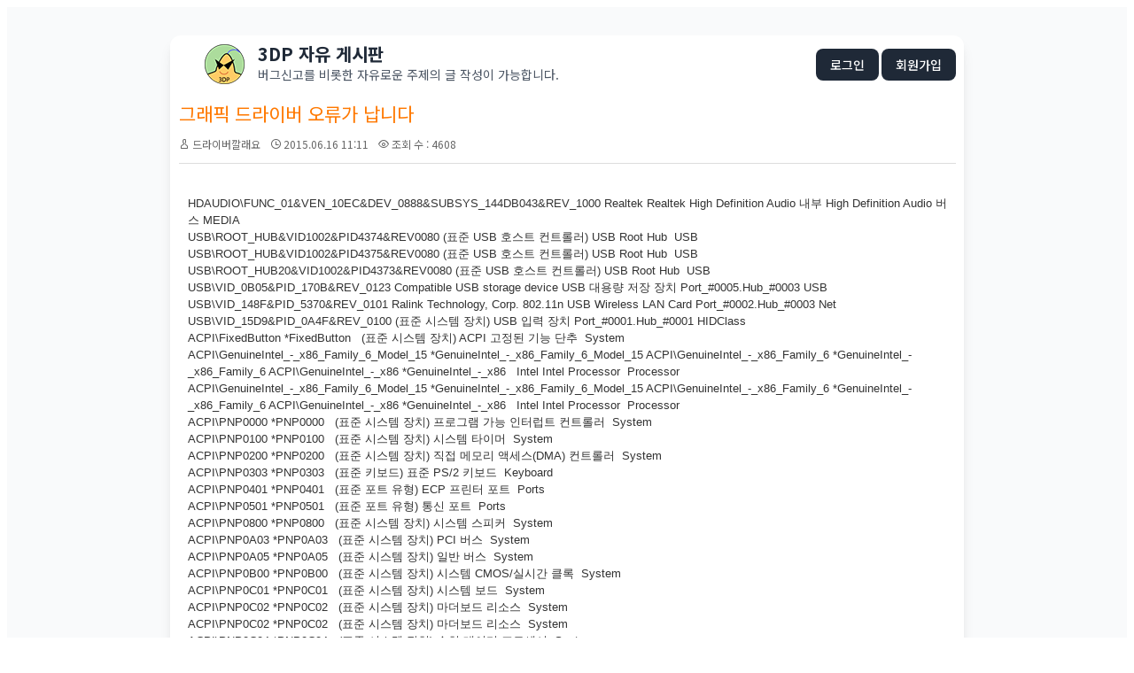

--- FILE ---
content_type: text/html; charset=UTF-8
request_url: https://bbs.3dpchip.com/kor/index.php?mid=free&sort_index=readed_count&order_type=desc&page=9&comment_srl=2700&document_srl=509
body_size: 9819
content:
<!DOCTYPE html>
<html lang="ko">
<head>
<!-- META -->
<meta charset="utf-8">
<meta name="Generator" content="XpressEngine">
<meta http-equiv="X-UA-Compatible" content="IE=edge">
<!-- TITLE -->
<title>3DP [ 자유 게시판 ] - 그래픽 드라이버 오류가 납니다</title>
<!-- CSS -->
<link rel="stylesheet" href="/kor/common/css/xe.min.css?20250319185334" />
<link rel="stylesheet" href="/kor/modules/board/skins/3dp/board.default.min.css?20210402143117" />
<link rel="stylesheet" href="/kor/common/xeicon/xeicon.min.css?20250319185334" />
<link rel="stylesheet" href="/kor/modules/editor/styles/ckeditor_light/style.css?20250319185334" />
<!-- JS -->
<script>
var current_url = "https://bbs.3dpchip.com/kor/?mid=free&sort_index=readed_count&order_type=desc&page=9&comment_srl=2700&document_srl=509";
var request_uri = "https://bbs.3dpchip.com/kor/";
var current_mid = "free";
var waiting_message = "서버에 요청 중입니다. 잠시만 기다려주세요.";
var ssl_actions = new Array();
var default_url = "https://bbs.3dpchip.com/kor/";
var enforce_ssl = true;</script>
<!--[if lt IE 9]><script src="/kor/common/js/jquery-1.x.min.js?20250319185334"></script>
<![endif]--><!--[if gte IE 9]><!--><script src="/kor/common/js/jquery.min.js?20250319185334"></script>
<!--<![endif]--><script src="/kor/common/js/x.min.js?20250319185334"></script>
<script src="/kor/common/js/xe.min.js?20250319185334"></script>
<script src="/kor/modules/board/tpl/js/board.min.js?20250319185334"></script>
<!-- RSS -->
<link rel="alternate" type="application/rss+xml" title="Site RSS" href="https://bbs.3dpchip.com/kor/rss" /><link rel="alternate" type="application/atom+xml" title="Site Atom" href="https://bbs.3dpchip.com/kor/atom" /><!-- ICON -->
<link rel="shortcut icon" href="https://bbs.3dpchip.com/kor/files/attach/xeicon/favicon.ico" />

<link rel="canonical" href="https://bbs.3dpchip.com/kor/free/509" />
<meta name="description" content="HDAUDIO\FUNC_01&amp;amp;VEN_10EC&amp;amp;DEV_0888&amp;amp;SUBSYS_144DB043&amp;amp;REV_1000 Realtek Realtek High Definition Audio 내부 High Definition Audio 버스 MEDIA USB\ROOT_HUB&amp;amp;VID1002&amp;amp;PID4374&amp;amp;REV0080 (표준 USB 호스트 컨트롤러) USB Root Hub  USB USB\ROOT_HUB&amp;amp;VID1002&amp;amp;PID4375&amp;amp;REV0080 (표준 USB 호스트 컨트롤러) USB Root Hub  USB USB\ROOT_HUB20&amp;amp;VID1002&amp;amp;PID4373&amp;amp;REV0080 (표준 USB ..." />
<meta property="og:locale" content="ko_KR" />
<meta property="og:type" content="article" />
<meta property="og:url" content="https://bbs.3dpchip.com/kor/free/509" />
<meta property="og:title" content="3DP [ 자유 게시판 ] - 그래픽 드라이버 오류가 납니다" />
<meta property="og:description" content="HDAUDIO\FUNC_01&amp;amp;VEN_10EC&amp;amp;DEV_0888&amp;amp;SUBSYS_144DB043&amp;amp;REV_1000 Realtek Realtek High Definition Audio 내부 High Definition Audio 버스 MEDIA USB\ROOT_HUB&amp;amp;VID1002&amp;amp;PID4374&amp;amp;REV0080 (표준 USB 호스트 컨트롤러) USB Root Hub  USB USB\ROOT_HUB&amp;amp;VID1002&amp;amp;PID4375&amp;amp;REV0080 (표준 USB 호스트 컨트롤러) USB Root Hub  USB USB\ROOT_HUB20&amp;amp;VID1002&amp;amp;PID4373&amp;amp;REV0080 (표준 USB ..." />
<meta property="article:published_time" content="2015-06-16T11:11:18+00:00" />
<meta property="article:modified_time" content="2015-06-16T18:31:32+00:00" />
<style type="text/css">
a:link {text-decoration:none}
a:visited {text-decoration:none}
</style>
<style>
    /* 폰트 적용 */
    body, table, tr, td, div, span, a { font-family: 'Noto Sans KR', sans-serif; }
</style>
<link href="https://fonts.googleapis.com/css2?family=Noto+Sans+KR:wght@400;500;700&display=swap" rel="stylesheet"><script>
//<![CDATA[
xe.current_lang = "ko";
xe.cmd_find = "찾기";
xe.cmd_cancel = "취소";
xe.cmd_confirm = "확인";
xe.msg_no_root = "루트는 선택 할 수 없습니다.";
xe.msg_no_shortcut = "바로가기는 선택 할 수 없습니다.";
xe.msg_select_menu = "대상 메뉴 선택";
//]]>
</script>
</head>
<body>
    
<script src="https://cdn.tailwindcss.com"></script>
<script>
  tailwind.config = {
    corePlugins: {
      preflight: false, // 이미지 크기 및 레이아웃 깨짐 방지
    }
  }
</script>


<div class="bg-gray-50 p-8">
	<div class="max-w-4xl mx-auto bg-white shadow-lg rounded-xl overflow-visible">
		<table width="897" cellpadding=5 cellspacing=5 border=0 style='table-layout:fixed;'>
			<div class="board">
				<tr height="50" onclick="window.location='https://www.3dpchip.com'" style="cursor:pointer;">
					<td width="14"></td>
					<td width="45" align="center" valign="middle">
						<img src="https://bbs.3dpchip.com/kor/layouts/3dp/img/logo45.png" border="0" style="display:block;">
					</td>
					
					<td valign="middle"width="100%">
    					<div class="flex justify-between items-center w-full">
							<div>
								<div class="text-xl font-bold text-gray-800 leading-none mb-1">
            3DP 자유 게시판
        </div>
        
        <div class="text-sm text-gray-600 leading-snug">
            버그신고를 비롯한 자유로운 주제의 글 작성이 가능합니다.
        </div>							</div>
							<div class="text-right">
								<a class="bg-gray-800 hover:bg-gray-700 text-white px-4 py-2 rounded-lg text-sm font-medium transition" href="https://bbs.3dpchip.com/kor/index.php?mid=free&amp;sort_index=readed_count&amp;order_type=desc&amp;page=9&amp;comment_srl=2700&amp;document_srl=509&amp;act=dispMemberLoginForm">로그인</a>								<a class="bg-gray-800 hover:bg-gray-700 text-white px-4 py-2 rounded-lg text-sm font-medium transition" href="https://bbs.3dpchip.com/kor/index.php?mid=free&amp;sort_index=readed_count&amp;order_type=desc&amp;page=9&amp;comment_srl=2700&amp;document_srl=509&amp;act=dispMemberSignUpForm">회원가입</a>																							</div>
						</div>
					</td>
				</tr>
				<tr>
					<td colspan=3>
<div class="board_read">
	<!-- READ HEADER -->
	<div class="read_header">
		<h1>
						<a href="https://bbs.3dpchip.com/kor/free/509"><font color="#ff7900">그래픽 드라이버 오류가 납니다</font></a>
		</h1>
		<p class="meta">
			<span class="author">
				<i class="xi-user"></i>								<a href="#popup_menu_area" class="member_507 author" onclick="return false">드라이버깔래요</a>			</span>
			<span class="time">
				<i class="xi-time"></i> 2015.06.16 11:11			</span>
			<span class="read_count">
				<i class="xi-eye"></i> 조회 수 : 4608			</span>
					</p>
	</div>
	<!-- /READ HEADER -->
	<!-- Extra Output -->
		<!-- /Extra Output -->
	<!-- READ BODY -->
	<div class="read_body">
				<!--BeforeDocument(509,507)--><div class="document_509_507 xe_content"><p>HDAUDIO\FUNC_01&amp;VEN_10EC&amp;DEV_0888&amp;SUBSYS_144DB043&amp;REV_1000 Realtek Realtek High Definition Audio 내부 High Definition Audio 버스 MEDIA<br />
USB\ROOT_HUB&amp;VID1002&amp;PID4374&amp;REV0080 (표준 USB 호스트 컨트롤러) USB Root Hub  USB<br />
USB\ROOT_HUB&amp;VID1002&amp;PID4375&amp;REV0080 (표준 USB 호스트 컨트롤러) USB Root Hub  USB<br />
USB\ROOT_HUB20&amp;VID1002&amp;PID4373&amp;REV0080 (표준 USB 호스트 컨트롤러) USB Root Hub  USB<br />
USB\VID_0B05&amp;PID_170B&amp;REV_0123 Compatible USB storage device USB 대용량 저장 장치 Port_#0005.Hub_#0003 USB<br />
USB\VID_148F&amp;PID_5370&amp;REV_0101 Ralink Technology, Corp. 802.11n USB Wireless LAN Card Port_#0002.Hub_#0003 Net<br />
USB\VID_15D9&amp;PID_0A4F&amp;REV_0100 (표준 시스템 장치) USB 입력 장치 Port_#0001.Hub_#0001 HIDClass<br />
ACPI\FixedButton *FixedButton   (표준 시스템 장치) ACPI 고정된 기능 단추  System<br />
ACPI\GenuineIntel_-_x86_Family_6_Model_15 *GenuineIntel_-_x86_Family_6_Model_15 ACPI\GenuineIntel_-_x86_Family_6 *GenuineIntel_-_x86_Family_6 ACPI\GenuineIntel_-_x86 *GenuineIntel_-_x86   Intel Intel Processor  Processor<br />
ACPI\GenuineIntel_-_x86_Family_6_Model_15 *GenuineIntel_-_x86_Family_6_Model_15 ACPI\GenuineIntel_-_x86_Family_6 *GenuineIntel_-_x86_Family_6 ACPI\GenuineIntel_-_x86 *GenuineIntel_-_x86   Intel Intel Processor  Processor<br />
ACPI\PNP0000 *PNP0000   (표준 시스템 장치) 프로그램 가능 인터럽트 컨트롤러  System<br />
ACPI\PNP0100 *PNP0100   (표준 시스템 장치) 시스템 타이머  System<br />
ACPI\PNP0200 *PNP0200   (표준 시스템 장치) 직접 메모리 액세스(DMA) 컨트롤러  System<br />
ACPI\PNP0303 *PNP0303   (표준 키보드) 표준 PS/2 키보드  Keyboard<br />
ACPI\PNP0401 *PNP0401   (표준 포트 유형) ECP 프린터 포트  Ports<br />
ACPI\PNP0501 *PNP0501   (표준 포트 유형) 통신 포트  Ports<br />
ACPI\PNP0800 *PNP0800   (표준 시스템 장치) 시스템 스피커  System<br />
ACPI\PNP0A03 *PNP0A03   (표준 시스템 장치) PCI 버스  System<br />
ACPI\PNP0A05 *PNP0A05   (표준 시스템 장치) 일반 버스  System<br />
ACPI\PNP0B00 *PNP0B00   (표준 시스템 장치) 시스템 CMOS/실시간 클록  System<br />
ACPI\PNP0C01 *PNP0C01   (표준 시스템 장치) 시스템 보드  System<br />
ACPI\PNP0C02 *PNP0C02   (표준 시스템 장치) 마더보드 리소스  System<br />
ACPI\PNP0C02 *PNP0C02   (표준 시스템 장치) 마더보드 리소스  System<br />
ACPI\PNP0C04 *PNP0C04   (표준 시스템 장치) 수치 데이터 프로세서  System<br />
ACPI\PNP0C0C *PNP0C0C   (표준 시스템 장치) ACPI 전원 단추  System<br />
PCI\VEN_1002&amp;DEV_4371&amp;SUBSYS_00000000&amp;REV_80&amp;CC_060401 ATI ATI I/O Communications Processor PCI Bus Controller PCI 버스 0, 장치 20, 기능 4 System<br />
PCI\VEN_1002&amp;DEV_4372&amp;SUBSYS_B043144D&amp;REV_82&amp;CC_0C0500 ATI ATI I/O Communications Processor SMBus Controller PCI 버스 0, 장치 20, 기능 0 System<br />
PCI\VEN_1002&amp;DEV_4373&amp;SUBSYS_B043144D&amp;REV_80&amp;CC_0C0320 ATI Technology ATI I/O Communications Processor USB 2.0 EHCI controller PCI 버스 0, 장치 19, 기능 2 USB<br />
PCI\VEN_1002&amp;DEV_4374&amp;SUBSYS_B043144D&amp;REV_80&amp;CC_0C0310 ATI Technology ATI I/O Communications Processor USB 1.1 OHCI controller PCI 버스 0, 장치 19, 기능 0 USB<br />
PCI\VEN_1002&amp;DEV_4375&amp;SUBSYS_B043144D&amp;REV_80&amp;CC_0C0310 ATI Technology ATI I/O Communications Processor USB 1.1 OHCI controller PCI 버스 0, 장치 19, 기능 1 USB<br />
PCI\VEN_1002&amp;DEV_4376&amp;SUBSYS_B043144D&amp;REV_80&amp;CC_01018A (표준 IDE ATA/ATAPI 컨트롤러) 표준 이중 채널 PCI IDE 컨트롤러 PCI 버스 0, 장치 20, 기능 1 hdc<br />
PCI\VEN_1002&amp;DEV_4377&amp;SUBSYS_B043144D&amp;REV_80&amp;CC_060100 ATI ATI I/O Communications Processor LPC Controller PCI 버스 0, 장치 20, 기능 3 System<br />
PCI\VEN_1002&amp;DEV_4379&amp;SUBSYS_B043144D&amp;REV_80&amp;CC_01018F (표준 IDE ATA/ATAPI 컨트롤러) 표준 이중 채널 PCI IDE 컨트롤러 PCI 버스 0, 장치 18, 기능 0 hdc<br />
PCI\VEN_1002&amp;DEV_437A&amp;SUBSYS_B043144D&amp;REV_80&amp;CC_01018F (표준 IDE ATA/ATAPI 컨트롤러) 표준 이중 채널 PCI IDE 컨트롤러 PCI 버스 0, 장치 17, 기능 0 hdc<br />
PCI\VEN_1002&amp;DEV_437B&amp;SUBSYS_B043144D&amp;REV_01&amp;CC_040300 Microsoft High Definition Audio 컨트롤러 PCI 버스 0, 장치 20, 기능 2 System<br />
PCI\VEN_1002&amp;DEV_5A33&amp;SUBSYS_B043144D&amp;REV_01&amp;CC_060000 (표준 시스템 장치) PCI 표준 호스트 CPU 브리지 PCI 버스 0, 장치 0, 기능 0 System<br />
PCI\VEN_1002&amp;DEV_5A3F&amp;SUBSYS_5A3F1002&amp;REV_00&amp;CC_060400 (표준 시스템 장치) PCI 표준 PCI-to-PCI 브리지 PCI 버스 0, 장치 1, 기능 0 System<br />
PCI\VEN_1002&amp;DEV_5A61&amp;SUBSYS_6140144D&amp;REV_00&amp;CC_030000 ATI Technologies Inc. 3DP (ATI RADEON XPRESS 200 Series) PCI 버스 1, 장치 5, 기능 0 Display<br />
PCI\VEN_10EC&amp;DEV_8139&amp;SUBSYS_B043144D&amp;REV_10&amp;CC_020000 Realtek Semiconductor Corp. Realtek RTL8139/810x Family Fast Ethernet NIC PCI 버스 2, 장치 4, 기능 0 Net<br />
PCI\VEN_1102&amp;DEV_0002&amp;SUBSYS_80641102&amp;REV_0A&amp;CC_040100 Creative Labs - kX Project kX 10k1 Audio (3552) - Generic PCI 버스 2, 장치 2, 기능 0 MEDIA<br />
PCI\VEN_1102&amp;DEV_7002&amp;SUBSYS_00201102&amp;REV_0A&amp;CC_098000   PCI 버스 2, 장치 2, 기능 1 </p>

<p><br />
CPU : Intel Core 2 Duo 6300 @ 1.86GHz 6.1.7600.16385 (6-21-2006) ( <a href="http://3dpchip.com/3dp/chip_13cpu.php?d=intel">http://3dpchip.com/3dp/chip_13cpu.php?d=intel</a> )<br />
Motherboard : [Samsung : DeskTop System] AMD 480X (200) (Xpress 1600 / 200 Rename) 13.12 (12-18-2013) ( <a href="http://3dpchip.com/3dp/chip_13mb.php?d=amd">http://3dpchip.com/3dp/chip_13mb.php?d=amd</a> )<br />
Graphic Card : ATi Radeon Xpress 1150 (200) 8.593.100.0 (02-10-2010) ( <a href="http://dinfo.3dpchip.com/driver_info/service/download_driver.php?winver=6.1&amp;wow64=0&amp;apiver=4&amp;lang=1042&amp;type=gc&amp;link=ati_a300&amp;keyword=PCI%5CVEN_1002%26DEV_5A61%26SUBSYS_6140144D%26REV_00">http://dinfo.3dpchip.com/driver_info/service/download_driver.php?winver=6.1&amp;wow64=0&amp;apiver=4&amp;lang=1042&amp;type=gc&amp;link=ati_a300&amp;keyword=PCI\VEN_1002%26DEV_5A61%26SUBSYS_6140144D%26REV_00</a> )<br />
Multimedia Card : Creative S/B Live! DE 5.1 KR (SB0100) 5.10.0.3552 (12-26-2013) ( <a href="http://3dpchip.com/3dp/chip_13sc.php?d=creative_l">http://3dpchip.com/3dp/chip_13sc.php?d=creative_l</a> )<br />
Multimedia Card : Realtek HD Audio (ALC888) 6.0.1.7487 (04-14-2015) ( <a href="http://3dpchip.com/3dp/chip_13sc.php?d=realtek_hd">http://3dpchip.com/3dp/chip_13sc.php?d=realtek_hd</a> )<br />
Ethernet Card : Ralink 802.11n USB Wireless 5.1.20.0 (12-08-2014) ( <a href="http://3dpchip.com/3dp/chip.php?driver=dp_net">http://3dpchip.com/3dp/chip.php?driver=dp_net</a> )<br />
Ethernet Card : Realtek RTL8139-810x Family Fast Ethernet 6.111.723.2009 (07-23-2009) ( <a href="http://3dpchip.com/3dp/chip.php?driver=dp_net">http://3dpchip.com/3dp/chip.php?driver=dp_net</a> )</p>

<p>Memory : 1.87GB</p>

<p>O/S : Windows 7 Ultimate SP1 32bit</p>

<p>3DP Chip (<a href="http://www.3dpchip.com">http://www.3dpchip.com</a>) - Chip Ver.150530</p>

<p> </p>

<p> </p>

<p> </p>

<p>다른 드라이버는 모두 잘 설치되는데요</p>

<p>그래픽 드라이버도 설치가 되긴 되는데 설치 후에도 계속 인식을 못해요</p>

<p>어떻게 해야 하나요?</p></div><!--AfterDocument(509,507)-->		
			</div>
<br>
<center>
<iframe src='https://compass.adop.cc/RD/b4b27b98-b0cd-432e-9c6d-8e134a10929f?type=iframe&amp;loc=&amp;size_width=728&amp;size_height=90' id='b4b27b98-b0cd-432e-9c6d-8e134a10929f' frameBorder='0' marginWidth='0' marginHeight='0' paddingWidth='0' paddingHeight='0' scrolling='no' style='width: 728px; height: 90px;'></iframe>
</center>
	<!-- /READ BODY -->
	<!-- READ FOOTER -->
	<div class="read_footer">
		<div class="sns">
		    <ul>
		    <li>
		        <a href="http://facebook.com/" class="facebook tooltip"><i class="xi-facebook"></i></a>
		    </li>
		    <li>
		        <a href="#" class="google"><i class="xi-google-plus"></i></a>
		    </li>
		    <li>
		        <a href="http://twitter.com/" class="twitter"> <i class="xi-twitter"></i></a>
		    </li>
		    </ul>
			<script>
				var sTitle = '그래픽 드라이버 오류가 납니다';
				jQuery(function($){
					$('.twitter').snspost({
						type : 'twitter',
						content : sTitle + ' https://bbs.3dpchip.com/kor/free/509'
					});
					$('.facebook').snspost({
						type : 'facebook',
						content : sTitle
					});
					$('.google').snspost({
						type : 'google',
						content : sTitle
					});
				});
			</script>		    
		</div>
				<div class="tns">
									<a class="document_509 action" href="#popup_menu_area" onclick="return false">이 게시물을</a>
		</div>
				<div class="btnArea"> 
									<span class="etc">
				<a href="https://bbs.3dpchip.com/kor/index.php?mid=free&amp;sort_index=readed_count&amp;order_type=desc&amp;page=9&amp;comment_srl=2700" class="btn"><i class="xi-list-ul-l"></i>목록</a>
			</span>
		</div>
	</div>
	<!-- /READ FOOTER -->
</div>
<!-- COMMENT -->
<div class="feedback" id="comment">
	<div class="fbHeader">
		<h2><i class="xi-comment"></i> 댓글 <em>3</em></h2>
	</div>
	<ul class="fbList">
		<li class="fbItem" id="comment_510">
			<div class="fbMeta">
								<span class="profile"></span>				<h3 class="author">
															<a href="#popup_menu_area" class="member_4" onclick="return false">나나</a>				</h3>
				<p class="time">2015.06.16 12:00</p>
			</div>
						<!--BeforeComment(510,4)--><div class="comment_510_4 xe_content"><p>버그신고 내용을 보면 연동 그래픽 드라이버가 설치되어 있는 상태로 확인되는데, 인식을 못한다는 말씀은 어디서 그렇다는 것인지요?</p></div><!--AfterComment(510,4)-->									<p class="action">
								<a href="https://bbs.3dpchip.com/kor/index.php?mid=free&amp;sort_index=readed_count&amp;order_type=desc&amp;page=9&amp;comment_srl=510&amp;document_srl=509&amp;act=dispBoardReplyComment" class="reply" rel="nofollow"><i class="xi-reply"></i> 댓글</a>															</p>
		</li><li class="fbItem indent indent1" id="comment_513">
			<div class="fbMeta">
								<span class="profile"></span>				<h3 class="author">
															<a href="#popup_menu_area" class="member_507" onclick="return false">드라이버깔래요</a>				</h3>
				<p class="time">2015.06.16 13:51</p>
			</div>
						<!--BeforeComment(513,507)--><div class="comment_513_507 xe_content"><p>설치는 됐는데요. 3dpchip 실행하면 그래픽 드라이버만 물음표가 뜨고요. 동영상 재생을 할 때도 그래픽 카드 문제로 오류가 나기도 하며, 윈도우10 업데이트 신청도 그래픽 카드 문제로 신청을 할 수가 없어요.</p></div><!--AfterComment(513,507)-->									<p class="action">
								<a href="https://bbs.3dpchip.com/kor/index.php?mid=free&amp;sort_index=readed_count&amp;order_type=desc&amp;page=9&amp;comment_srl=513&amp;document_srl=509&amp;act=dispBoardReplyComment" class="reply" rel="nofollow"><i class="xi-reply"></i> 댓글</a>															</p>
		</li><li class="fbItem indent indent2" id="comment_523">
			<div class="fbMeta">
								<span class="profile"></span>				<h3 class="author">
															<a href="#popup_menu_area" class="member_4" onclick="return false">나나</a>				</h3>
				<p class="time">2015.06.16 18:31</p>
			</div>
						<!--BeforeComment(523,4)--><div class="comment_523_4 xe_content"><p>1. 물음표가 아니라 느낌표를 잘못 말씀하신건 아닌지요?</p>

<p>&nbsp;</p>

<p>2. 동영상 재생 문제는 해당 프로그램 설정 부분을 손보시거나 다른 버전의 드라이버를 이용해 보셔야 합니다.</p>

<p>&nbsp;</p>

<p>3. 윈도우 10 64비트라면 일단 무조건 지원 안되는게 맞구요(3DP Chip의 다운로드 링크에서 &#39;다른 운영체제&#39; 클릭으로 확인 가능), 만약 윈도우 10 32비트인데도 그렇다면 둘 중 하나입니다. 실제로 지원이 안되거나 공식적으로 제공된 드라이버가 없어서 그렇게 알려주거나요.</p>

<p>&nbsp;</p>

<p>일단 해당 제품용 최종 32비트 드라이버는 비스타용입니다. 해당 드라이버는 WDDM 1.0 방식을 이용하며, AMD측 공식적 드라이버 지원 범위는 비스타까지입니다. 다만 이 WDDM 1.0은 윈도우 방식상, 윈도우 8.1까지는 호환이 가능하구요, 윈도우 10은 아직 정보가 부족해서 정확히 알 수 없습니다. 다만, 지원된다는 것도 어디까지나 비공식적 지원이기에 각종 문제 발생의 여지는 있습니다. 이 부분은 직접 맞닥드려 보시는 수 밖엔 없습니다. 하드웨어를 교체하지 않고선요.</p></div><!--AfterComment(523,4)-->									<p class="action">
								<a href="https://bbs.3dpchip.com/kor/index.php?mid=free&amp;sort_index=readed_count&amp;order_type=desc&amp;page=9&amp;comment_srl=523&amp;document_srl=509&amp;act=dispBoardReplyComment" class="reply" rel="nofollow"><i class="xi-reply"></i> 댓글</a>															</p>
		</li>	</ul>    	</div>
<!-- /COMMENT -->
<div class="board_list" id="board_list">
    <div class="hidden md:flex bg-gray-50 text-gray-500 text-xs font-medium py-3 px-6 border-b border-gray-100 uppercase tracking-wider">
        <div class="w-16 text-center">번호</div>
        <div class="flex-1 text-center md:text-left">제목</div>
        <div class="w-24 text-center">글쓴이</div>
        <div class="w-24 text-center">날짜</div>
        <div class="w-16 text-center">조회 수</div>
            </div>
        <div class="flex flex-col md:flex-row items-start md:items-center py-4 px-6 border-b border-gray-100 transition cursor-pointer group bg-red-50 hover:bg-red-100">
        
        <div class="w-full md:w-16 text-center mb-2 md:mb-0 flex justify-start md:justify-center">
            <span class="bg-red-500 text-white text-[10px] px-2 py-0.5 rounded-full font-bold">
                공지            </span>
        </div>
        <div class="flex-1 w-full min-w-0 pr-4">
            <a href="https://bbs.3dpchip.com/kor/index.php?mid=free&amp;sort_index=readed_count&amp;order_type=desc&amp;page=9&amp;comment_srl=2700&amp;document_srl=65248" class="text-gray-800 font-bold group-hover:text-red-600 transition block truncate text-base">
                프로그램 다운로드 링크 및 게시판 통합 안내                
                                                            </a>
        </div>
        <div class="flex items-center gap-3 md:gap-0 text-sm text-gray-500 mt-2 md:mt-0 md:justify-end w-full md:w-auto">
            <span class="w-auto md:w-24 md:text-center font-medium text-gray-900 truncate">
                <a href="#popup_menu_area" class="member_4" onclick="return false">나나</a>
            </span>
            <span class="w-auto md:w-24 md:text-center text-xs">
                2021.01.30            </span>
            <span class="w-auto md:w-16 md:text-center text-xs hidden md:block">
                1242.8k            </span>
                    </div>
    </div><div class="flex flex-col md:flex-row items-start md:items-center py-4 px-6 border-b border-gray-100 transition cursor-pointer group bg-red-50 hover:bg-red-100">
        
        <div class="w-full md:w-16 text-center mb-2 md:mb-0 flex justify-start md:justify-center">
            <span class="bg-red-500 text-white text-[10px] px-2 py-0.5 rounded-full font-bold">
                공지            </span>
        </div>
        <div class="flex-1 w-full min-w-0 pr-4">
            <a href="https://bbs.3dpchip.com/kor/index.php?mid=free&amp;sort_index=readed_count&amp;order_type=desc&amp;page=9&amp;comment_srl=2700&amp;document_srl=132" class="text-gray-800 font-bold group-hover:text-red-600 transition block truncate text-base">
                글 쓰기전 읽어보세요. (17-01-26)                
                <span class="text-red-500 text-xs ml-1 font-normal">
                    [25]
                </span>                                            </a>
        </div>
        <div class="flex items-center gap-3 md:gap-0 text-sm text-gray-500 mt-2 md:mt-0 md:justify-end w-full md:w-auto">
            <span class="w-auto md:w-24 md:text-center font-medium text-gray-900 truncate">
                <a href="#popup_menu_area" class="member_4" onclick="return false">나나</a>
            </span>
            <span class="w-auto md:w-24 md:text-center text-xs">
                2015.05.21            </span>
            <span class="w-auto md:w-16 md:text-center text-xs hidden md:block">
                369.8k            </span>
                    </div>
    </div>    <div class="flex flex-col md:flex-row items-start md:items-center py-4 px-6 border-b border-gray-100 transition cursor-pointer group hover:bg-gray-50">
        
        <div class="hidden md:block w-16 text-center text-gray-400 text-sm group-hover:text-gray-600">
            4262        </div>
        <div class="flex-1 w-full min-w-0 pr-4">
            <div class="flex items-center">
                <a href="https://bbs.3dpchip.com/kor/index.php?mid=free&amp;sort_index=readed_count&amp;order_type=desc&amp;page=9&amp;comment_srl=2700&amp;document_srl=22464" class="font-medium transition truncate block text-base text-gray-700 group-hover:text-blue-600">
                    랜카드오류                </a>
                
                <span class="text-blue-500 text-xs ml-1 font-bold">
                    [1]
                </span>                
                <span class="ml-1">
                                    </span>
            </div>
            
            <div class="md:hidden flex items-center gap-2 text-xs text-gray-400 mt-1">
                <span>No. 4262</span>
                <span>|</span>
                <span>조회 4907</span>
            </div>
        </div>
        <div class="flex items-center gap-3 md:gap-0 text-sm text-gray-500 mt-2 md:mt-0 md:justify-end w-full md:w-auto">
            <span class="w-auto md:w-24 md:text-center truncate">
                <a href="#popup_menu_area" class="member_22093" onclick="return false">박은상</a>
            </span>
            <span class="w-auto md:w-24 md:text-center text-xs">
                2017.09.29            </span>
            <span class="w-auto md:w-16 md:text-center text-xs hidden md:block">
                4.9k            </span>
                    </div>
    </div><div class="flex flex-col md:flex-row items-start md:items-center py-4 px-6 border-b border-gray-100 transition cursor-pointer group hover:bg-gray-50">
        
        <div class="hidden md:block w-16 text-center text-gray-400 text-sm group-hover:text-gray-600">
            4261        </div>
        <div class="flex-1 w-full min-w-0 pr-4">
            <div class="flex items-center">
                <a href="https://bbs.3dpchip.com/kor/index.php?mid=free&amp;sort_index=readed_count&amp;order_type=desc&amp;page=9&amp;comment_srl=2700&amp;document_srl=1997" class="font-medium transition truncate block text-base text-gray-700 group-hover:text-blue-600">
                    3dp사용시 윈도우10에서는주의하세요                </a>
                
                <span class="text-blue-500 text-xs ml-1 font-bold">
                    [1]
                </span>                
                <span class="ml-1">
                                    </span>
            </div>
            
            <div class="md:hidden flex items-center gap-2 text-xs text-gray-400 mt-1">
                <span>No. 4261</span>
                <span>|</span>
                <span>조회 4850</span>
            </div>
        </div>
        <div class="flex items-center gap-3 md:gap-0 text-sm text-gray-500 mt-2 md:mt-0 md:justify-end w-full md:w-auto">
            <span class="w-auto md:w-24 md:text-center truncate">
                <a href="#popup_menu_area" class="member_1995" onclick="return false">하늘색구름</a>
            </span>
            <span class="w-auto md:w-24 md:text-center text-xs">
                2015.07.29            </span>
            <span class="w-auto md:w-16 md:text-center text-xs hidden md:block">
                4.8k            </span>
                    </div>
    </div><div class="flex flex-col md:flex-row items-start md:items-center py-4 px-6 border-b border-gray-100 transition cursor-pointer group hover:bg-gray-50">
        
        <div class="hidden md:block w-16 text-center text-gray-400 text-sm group-hover:text-gray-600">
            4260        </div>
        <div class="flex-1 w-full min-w-0 pr-4">
            <div class="flex items-center">
                <a href="https://bbs.3dpchip.com/kor/index.php?mid=free&amp;sort_index=readed_count&amp;order_type=desc&amp;page=9&amp;comment_srl=2700&amp;document_srl=13035" class="font-medium transition truncate block text-base text-gray-700 group-hover:text-blue-600">
                    기타장치 - 기본 시스템 장치 느낌표 문의 드려요                </a>
                
                <span class="text-blue-500 text-xs ml-1 font-bold">
                    [2]
                </span>                
                <span class="ml-1">
                                    </span>
            </div>
            
            <div class="md:hidden flex items-center gap-2 text-xs text-gray-400 mt-1">
                <span>No. 4260</span>
                <span>|</span>
                <span>조회 4832</span>
            </div>
        </div>
        <div class="flex items-center gap-3 md:gap-0 text-sm text-gray-500 mt-2 md:mt-0 md:justify-end w-full md:w-auto">
            <span class="w-auto md:w-24 md:text-center truncate">
                <a href="#popup_menu_area" class="member_13033" onclick="return false">bbking</a>
            </span>
            <span class="w-auto md:w-24 md:text-center text-xs">
                2016.08.11            </span>
            <span class="w-auto md:w-16 md:text-center text-xs hidden md:block">
                4.8k            </span>
                    </div>
    </div><div class="flex flex-col md:flex-row items-start md:items-center py-4 px-6 border-b border-gray-100 transition cursor-pointer group hover:bg-gray-50">
        
        <div class="hidden md:block w-16 text-center text-gray-400 text-sm group-hover:text-gray-600">
            4259        </div>
        <div class="flex-1 w-full min-w-0 pr-4">
            <div class="flex items-center">
                <a href="https://bbs.3dpchip.com/kor/index.php?mid=free&amp;sort_index=readed_count&amp;order_type=desc&amp;page=9&amp;comment_srl=2700&amp;document_srl=3555" class="font-medium transition truncate block text-base text-gray-700 group-hover:text-blue-600">
                    업데이트할 장치없음 으로 나오는건뭔가요?                </a>
                
                <span class="text-blue-500 text-xs ml-1 font-bold">
                    [9]
                </span>                
                <span class="ml-1">
                                    </span>
            </div>
            
            <div class="md:hidden flex items-center gap-2 text-xs text-gray-400 mt-1">
                <span>No. 4259</span>
                <span>|</span>
                <span>조회 4781</span>
            </div>
        </div>
        <div class="flex items-center gap-3 md:gap-0 text-sm text-gray-500 mt-2 md:mt-0 md:justify-end w-full md:w-auto">
            <span class="w-auto md:w-24 md:text-center truncate">
                <a href="#popup_menu_area" class="member_2892" onclick="return false">bongsun</a>
            </span>
            <span class="w-auto md:w-24 md:text-center text-xs">
                2015.08.29            </span>
            <span class="w-auto md:w-16 md:text-center text-xs hidden md:block">
                4.8k            </span>
                    </div>
    </div><div class="flex flex-col md:flex-row items-start md:items-center py-4 px-6 border-b border-gray-100 transition cursor-pointer group hover:bg-gray-50">
        
        <div class="hidden md:block w-16 text-center text-gray-400 text-sm group-hover:text-gray-600">
            4258        </div>
        <div class="flex-1 w-full min-w-0 pr-4">
            <div class="flex items-center">
                <a href="https://bbs.3dpchip.com/kor/index.php?mid=free&amp;sort_index=readed_count&amp;order_type=desc&amp;page=9&amp;comment_srl=2700&amp;document_srl=65187" class="font-medium transition truncate block text-base text-gray-700 group-hover:text-blue-600">
                    3DP Chip 업데이트 문의                </a>
                
                <span class="text-blue-500 text-xs ml-1 font-bold">
                    [1]
                </span>                
                <span class="ml-1">
                                    </span>
            </div>
            
            <div class="md:hidden flex items-center gap-2 text-xs text-gray-400 mt-1">
                <span>No. 4258</span>
                <span>|</span>
                <span>조회 4687</span>
            </div>
        </div>
        <div class="flex items-center gap-3 md:gap-0 text-sm text-gray-500 mt-2 md:mt-0 md:justify-end w-full md:w-auto">
            <span class="w-auto md:w-24 md:text-center truncate">
                <a href="#popup_menu_area" class="member_65185" onclick="return false">업그레이드사건</a>
            </span>
            <span class="w-auto md:w-24 md:text-center text-xs">
                2021.01.30            </span>
            <span class="w-auto md:w-16 md:text-center text-xs hidden md:block">
                4.7k            </span>
                    </div>
    </div><div class="flex flex-col md:flex-row items-start md:items-center py-4 px-6 border-b border-gray-100 transition cursor-pointer group hover:bg-gray-50">
        
        <div class="hidden md:block w-16 text-center text-gray-400 text-sm group-hover:text-gray-600">
            4257        </div>
        <div class="flex-1 w-full min-w-0 pr-4">
            <div class="flex items-center">
                <a href="https://bbs.3dpchip.com/kor/index.php?mid=free&amp;sort_index=readed_count&amp;order_type=desc&amp;page=9&amp;comment_srl=2700&amp;document_srl=75348" class="font-medium transition truncate block text-base text-gray-700 group-hover:text-blue-600">
                    버전정보 불러오는동안 에러                </a>
                
                <span class="text-blue-500 text-xs ml-1 font-bold">
                    [1]
                </span>                
                <span class="ml-1">
                    <img src="https://bbs.3dpchip.com/kor/modules/document/tpl/icons//file.gif" alt="file" title="file" style="margin-right:2px;" />                </span>
            </div>
            
            <div class="md:hidden flex items-center gap-2 text-xs text-gray-400 mt-1">
                <span>No. 4257</span>
                <span>|</span>
                <span>조회 4632</span>
            </div>
        </div>
        <div class="flex items-center gap-3 md:gap-0 text-sm text-gray-500 mt-2 md:mt-0 md:justify-end w-full md:w-auto">
            <span class="w-auto md:w-24 md:text-center truncate">
                <a href="#popup_menu_area" class="member_75347" onclick="return false">시라쿠마</a>
            </span>
            <span class="w-auto md:w-24 md:text-center text-xs">
                2024.12.07            </span>
            <span class="w-auto md:w-16 md:text-center text-xs hidden md:block">
                4.6k            </span>
                    </div>
    </div><div class="flex flex-col md:flex-row items-start md:items-center py-4 px-6 border-b border-gray-100 transition cursor-pointer group bg-[#fff9f2] border-l-4 border-[#ff7900] pl-5">
        
        <div class="hidden md:block w-16 text-center text-gray-400 text-sm group-hover:text-gray-600">
            4256        </div>
        <div class="flex-1 w-full min-w-0 pr-4">
            <div class="flex items-center">
                <a href="https://bbs.3dpchip.com/kor/index.php?mid=free&amp;sort_index=readed_count&amp;order_type=desc&amp;page=9&amp;comment_srl=2700&amp;document_srl=509" class="font-medium transition truncate block text-base text-[#ff7900] font-bold">
                    그래픽 드라이버 오류가 납니다                </a>
                
                <span class="text-blue-500 text-xs ml-1 font-bold">
                    [3]
                </span>                
                <span class="ml-1">
                                    </span>
            </div>
            
            <div class="md:hidden flex items-center gap-2 text-xs text-gray-400 mt-1">
                <span>No. 4256</span>
                <span>|</span>
                <span>조회 4608</span>
            </div>
        </div>
        <div class="flex items-center gap-3 md:gap-0 text-sm text-gray-500 mt-2 md:mt-0 md:justify-end w-full md:w-auto">
            <span class="w-auto md:w-24 md:text-center truncate">
                <a href="#popup_menu_area" class="member_507" onclick="return false">드라이버깔래요</a>
            </span>
            <span class="w-auto md:w-24 md:text-center text-xs">
                2015.06.16            </span>
            <span class="w-auto md:w-16 md:text-center text-xs hidden md:block">
                4.6k            </span>
                    </div>
    </div><div class="flex flex-col md:flex-row items-start md:items-center py-4 px-6 border-b border-gray-100 transition cursor-pointer group hover:bg-gray-50">
        
        <div class="hidden md:block w-16 text-center text-gray-400 text-sm group-hover:text-gray-600">
            4255        </div>
        <div class="flex-1 w-full min-w-0 pr-4">
            <div class="flex items-center">
                <a href="https://bbs.3dpchip.com/kor/index.php?mid=free&amp;sort_index=readed_count&amp;order_type=desc&amp;page=9&amp;comment_srl=2700&amp;document_srl=64176" class="font-medium transition truncate block text-base text-gray-700 group-hover:text-blue-600">
                    랜카드 설치가 안됩니다                </a>
                
                <span class="text-blue-500 text-xs ml-1 font-bold">
                    [1]
                </span>                
                <span class="ml-1">
                    <img src="https://bbs.3dpchip.com/kor/modules/document/tpl/icons//file.gif" alt="file" title="file" style="margin-right:2px;" />                </span>
            </div>
            
            <div class="md:hidden flex items-center gap-2 text-xs text-gray-400 mt-1">
                <span>No. 4255</span>
                <span>|</span>
                <span>조회 4591</span>
            </div>
        </div>
        <div class="flex items-center gap-3 md:gap-0 text-sm text-gray-500 mt-2 md:mt-0 md:justify-end w-full md:w-auto">
            <span class="w-auto md:w-24 md:text-center truncate">
                <a href="#popup_menu_area" class="member_64175" onclick="return false">애플캔디</a>
            </span>
            <span class="w-auto md:w-24 md:text-center text-xs">
                2020.09.20            </span>
            <span class="w-auto md:w-16 md:text-center text-xs hidden md:block">
                4.6k            </span>
                    </div>
    </div><div class="flex flex-col md:flex-row items-start md:items-center py-4 px-6 border-b border-gray-100 transition cursor-pointer group hover:bg-gray-50">
        
        <div class="hidden md:block w-16 text-center text-gray-400 text-sm group-hover:text-gray-600">
            4254        </div>
        <div class="flex-1 w-full min-w-0 pr-4">
            <div class="flex items-center">
                <a href="https://bbs.3dpchip.com/kor/index.php?mid=free&amp;sort_index=readed_count&amp;order_type=desc&amp;page=9&amp;comment_srl=2700&amp;document_srl=70491" class="font-medium transition truncate block text-base text-gray-700 group-hover:text-blue-600">
                    랜카드가 업데이트가 최신인데 자꾸 느낌표가 뜹니다                </a>
                
                <span class="text-blue-500 text-xs ml-1 font-bold">
                    [1]
                </span>                
                <span class="ml-1">
                                    </span>
            </div>
            
            <div class="md:hidden flex items-center gap-2 text-xs text-gray-400 mt-1">
                <span>No. 4254</span>
                <span>|</span>
                <span>조회 4573</span>
            </div>
        </div>
        <div class="flex items-center gap-3 md:gap-0 text-sm text-gray-500 mt-2 md:mt-0 md:justify-end w-full md:w-auto">
            <span class="w-auto md:w-24 md:text-center truncate">
                <a href="#popup_menu_area" class="member_70489" onclick="return false">가루옹</a>
            </span>
            <span class="w-auto md:w-24 md:text-center text-xs">
                2022.02.01            </span>
            <span class="w-auto md:w-16 md:text-center text-xs hidden md:block">
                4.6k            </span>
                    </div>
    </div><div class="flex flex-col md:flex-row items-start md:items-center py-4 px-6 border-b border-gray-100 transition cursor-pointer group hover:bg-gray-50">
        
        <div class="hidden md:block w-16 text-center text-gray-400 text-sm group-hover:text-gray-600">
            4253        </div>
        <div class="flex-1 w-full min-w-0 pr-4">
            <div class="flex items-center">
                <a href="https://bbs.3dpchip.com/kor/index.php?mid=free&amp;sort_index=readed_count&amp;order_type=desc&amp;page=9&amp;comment_srl=2700&amp;document_srl=4759" class="font-medium transition truncate block text-base text-gray-700 group-hover:text-blue-600">
                    Realtek HD 오디오 드라이버를 설치 실패했습니다.                </a>
                
                <span class="text-blue-500 text-xs ml-1 font-bold">
                    [1]
                </span>                
                <span class="ml-1">
                                    </span>
            </div>
            
            <div class="md:hidden flex items-center gap-2 text-xs text-gray-400 mt-1">
                <span>No. 4253</span>
                <span>|</span>
                <span>조회 4511</span>
            </div>
        </div>
        <div class="flex items-center gap-3 md:gap-0 text-sm text-gray-500 mt-2 md:mt-0 md:justify-end w-full md:w-auto">
            <span class="w-auto md:w-24 md:text-center truncate">
                <a href="#popup_menu_area" class="member_4752" onclick="return false">LSK9615</a>
            </span>
            <span class="w-auto md:w-24 md:text-center text-xs">
                2015.10.04            </span>
            <span class="w-auto md:w-16 md:text-center text-xs hidden md:block">
                4.5k            </span>
                    </div>
    </div></div>
<div class="list_footer flex items-center justify-between py-4">
	<!-- 좌측: 검색창 -->
	<form
		action="https://bbs.3dpchip.com/kor/"
		method="get"
		onsubmit="return procFilter(this, search)"
		id="board_search"
		class="board_search flex items-center space-x-2 flex-1"
		><input type="hidden" name="act" value="" />
		
		<input type="hidden" name="vid" value="" />
		<input type="hidden" name="mid" value="free" />
		<input type="hidden" name="category" value="" />
		<div class="relative group h-[25px]" id="custom_select_box">
                                                                                                                                                                                                                                                <input type="hidden" name="search_target" id="search_target_input" value="title_content" />
			<button type="button" 
					onclick="document.getElementById('custom_options').classList.toggle('hidden');"
					onblur="setTimeout(function(){ document.getElementById('custom_options').classList.add('hidden'); }, 200);"
					class="w-full h-full px-3 border border-gray-300 rounded text-xs text-gray-600 bg-white focus:outline-none focus:border-[#ff7900] focus:ring-1 focus:ring-[#ff7900] flex items-center justify-between cursor-pointer">
				<span id="selected_text" class="block truncate leading-none text-left flex-1 pt-0.5">
										 					
											 						
												
																							
												
																							
												
																							
												
																							
												
																							
												
																							
												
																							
												
																
										
					제목+내용				</span>
				<span class="flex-shrink-0 ml-2 text-gray-500 flex items-center">
					<i class="xi-angle-up text-xs"></i>
				</span>
			</button>
			<ul id="custom_options" class="hidden list-none p-0 absolute bottom-full left-0 z-[100] w-full mb-1 bg-white border border-gray-200 rounded-lg shadow-xl text-xs text-left">
				<li 
					onclick="updateSelectBox(this, 'title_content', '제목+내용')"
					class="px-2 py-1.5 cursor-pointer transition-colors duration-150 bg-[#ff7900] text-white"
				>
					제목+내용				</li><li 
					onclick="updateSelectBox(this, 'title', '제목')"
					class="px-2 py-1.5 cursor-pointer transition-colors duration-150 hover:bg-[#ff7900] hover:text-white text-gray-600"
				>
					제목				</li><li 
					onclick="updateSelectBox(this, 'content', '내용')"
					class="px-2 py-1.5 cursor-pointer transition-colors duration-150 hover:bg-[#ff7900] hover:text-white text-gray-600"
				>
					내용				</li><li 
					onclick="updateSelectBox(this, 'comment', '댓글')"
					class="px-2 py-1.5 cursor-pointer transition-colors duration-150 hover:bg-[#ff7900] hover:text-white text-gray-600"
				>
					댓글				</li><li 
					onclick="updateSelectBox(this, 'user_name', '이름')"
					class="px-2 py-1.5 cursor-pointer transition-colors duration-150 hover:bg-[#ff7900] hover:text-white text-gray-600"
				>
					이름				</li><li 
					onclick="updateSelectBox(this, 'nick_name', '닉네임')"
					class="px-2 py-1.5 cursor-pointer transition-colors duration-150 hover:bg-[#ff7900] hover:text-white text-gray-600"
				>
					닉네임				</li><li 
					onclick="updateSelectBox(this, 'user_id', '아이디')"
					class="px-2 py-1.5 cursor-pointer transition-colors duration-150 hover:bg-[#ff7900] hover:text-white text-gray-600"
				>
					아이디				</li><li 
					onclick="updateSelectBox(this, 'tag', '태그')"
					class="px-2 py-1.5 cursor-pointer transition-colors duration-150 hover:bg-[#ff7900] hover:text-white text-gray-600"
				>
					태그				</li>			</ul>
		</div>
		<div class="search_input">
			<i class="xi-magnifier"></i>
			<input type="text" name="search_keyword" value="" title="검색" class="iText focus:outline-none focus:border-[#ff7900] focus:ring-1 focus:ring-[#ff7900] appearance-none" />
		</div>
				<script>
		function updateSelectBox(el, key, val) {
			document.getElementById('search_target_input').value = key;
			document.getElementById('selected_text').innerText = val;
			document.getElementById('custom_options').classList.add('hidden');
			var siblings = el.parentNode.children;
			for (var i = 0; i < siblings.length; i++) {
				siblings[i].className = "px-2 py-1.5 cursor-pointer transition-colors duration-150 hover:bg-[#ff7900] hover:text-white text-gray-600";
			}
			el.className = "px-2 py-1.5 cursor-pointer transition-colors duration-150 bg-[#ff7900] text-white";
		}
		</script>
	</form>	<!-- 가운데: 페이지네이션 -->
	<div class="flex justify-center items-center">
		<!--<a href="https://bbs.3dpchip.com/kor/index.php?mid=free&amp;sort_index=readed_count&amp;order_type=desc&amp;comment_srl=2700" class="direction prev"><i class="xi-angle-left"></i>&nbsp;첫 페이지</a>-->
								<a
				href="https://bbs.3dpchip.com/kor/index.php?mid=free&amp;sort_index=readed_count&amp;order_type=desc&amp;page=4&amp;comment_srl=2700"
				class="w-7 h-7 flex items-center justify-center rounded-lg hover:bg-gray-100 text-gray-500 text-sm">
				4			</a>								<a
				href="https://bbs.3dpchip.com/kor/index.php?mid=free&amp;sort_index=readed_count&amp;order_type=desc&amp;page=5&amp;comment_srl=2700"
				class="w-7 h-7 flex items-center justify-center rounded-lg hover:bg-gray-100 text-gray-500 text-sm">
				5			</a>								<a
				href="https://bbs.3dpchip.com/kor/index.php?mid=free&amp;sort_index=readed_count&amp;order_type=desc&amp;page=6&amp;comment_srl=2700"
				class="w-7 h-7 flex items-center justify-center rounded-lg hover:bg-gray-100 text-gray-500 text-sm">
				6			</a>								<a
				href="https://bbs.3dpchip.com/kor/index.php?mid=free&amp;sort_index=readed_count&amp;order_type=desc&amp;page=7&amp;comment_srl=2700"
				class="w-7 h-7 flex items-center justify-center rounded-lg hover:bg-gray-100 text-gray-500 text-sm">
				7			</a>								<a
				href="https://bbs.3dpchip.com/kor/index.php?mid=free&amp;sort_index=readed_count&amp;order_type=desc&amp;page=8&amp;comment_srl=2700"
				class="w-7 h-7 flex items-center justify-center rounded-lg hover:bg-gray-100 text-gray-500 text-sm">
				8			</a>					<strong
	            class="w-7 h-7 flex items-center justify-center rounded-lg bg-[#ff7900] text-white font-bold text-sm shadow-sm">
				9			</strong>											<a
				href="https://bbs.3dpchip.com/kor/index.php?mid=free&amp;sort_index=readed_count&amp;order_type=desc&amp;page=10&amp;comment_srl=2700"
				class="w-7 h-7 flex items-center justify-center rounded-lg hover:bg-gray-100 text-gray-500 text-sm">
				10			</a>								<a
				href="https://bbs.3dpchip.com/kor/index.php?mid=free&amp;sort_index=readed_count&amp;order_type=desc&amp;page=11&amp;comment_srl=2700"
				class="w-7 h-7 flex items-center justify-center rounded-lg hover:bg-gray-100 text-gray-500 text-sm">
				11			</a>								<a
				href="https://bbs.3dpchip.com/kor/index.php?mid=free&amp;sort_index=readed_count&amp;order_type=desc&amp;page=12&amp;comment_srl=2700"
				class="w-7 h-7 flex items-center justify-center rounded-lg hover:bg-gray-100 text-gray-500 text-sm">
				12			</a>								<a
				href="https://bbs.3dpchip.com/kor/index.php?mid=free&amp;sort_index=readed_count&amp;order_type=desc&amp;page=13&amp;comment_srl=2700"
				class="w-7 h-7 flex items-center justify-center rounded-lg hover:bg-gray-100 text-gray-500 text-sm">
				13			</a>				<!--<a href="https://bbs.3dpchip.com/kor/index.php?mid=free&amp;sort_index=readed_count&amp;order_type=desc&amp;page=435&amp;comment_srl=2700" class="direction next">끝 페이지&nbsp;<i class="xi-angle-right"></i></a>-->
	</div>	<!-- 우측: 버튼들 -->
	<div class="btnArea flex items-center gap-2 flex-1 justify-end">
						<a href="https://bbs.3dpchip.com/kor/index.php?mid=free&amp;sort_index=readed_count&amp;order_type=desc&amp;page=9&amp;comment_srl=2700&amp;document_srl=509&amp;act=dispBoardTagList" 
		class="bg-[#ff7900] hover:opacity-90 text-white px-2 py-1 rounded-lg text-sm font-medium shadow-md transition flex items-center gap-1 ml-1" 
		title="태그">
		<i class="xi-tag"></i> 
		<span>태그</span>
		</a>
		<a href="https://bbs.3dpchip.com/kor/index.php?mid=free&amp;sort_index=readed_count&amp;order_type=desc&amp;page=9&amp;comment_srl=2700&amp;act=dispBoardWrite" 
		rel="nofollow" 
		class="bg-[#ff7900] hover:opacity-90 text-white px-2 py-1 rounded-lg text-sm font-medium shadow-md transition flex items-center gap-1 ml-1">
		<i class="xi-pen"></i> 
		쓰기		</a>
	</div>
</div>
											</div>
				</td>
			</tr>
		</table>
	</div>
	<div class="mt-4 text-center text-sm text-gray-500">
		&copy; 1999~2026 3DP. All rights reserved.
	</div>
</div>
<!-- ETC -->
<div class="wfsr"></div>
<script src="/kor/files/cache/js_filter_compiled/d046d1841b9c79c545b82d3be892699d.ko.compiled.js?20250319185641"></script><script src="/kor/files/cache/js_filter_compiled/1bdc15d63816408b99f674eb6a6ffcea.ko.compiled.js?20250319190140"></script><script src="/kor/files/cache/js_filter_compiled/9b007ee9f2af763bb3d35e4fb16498e9.ko.compiled.js?20250319190140"></script><script src="/kor/addons/autolink/autolink.js?20250319185334"></script><script src="/kor/modules/board/skins/3dp/board.default.min.js?20210402143117"></script></body>
</html>
